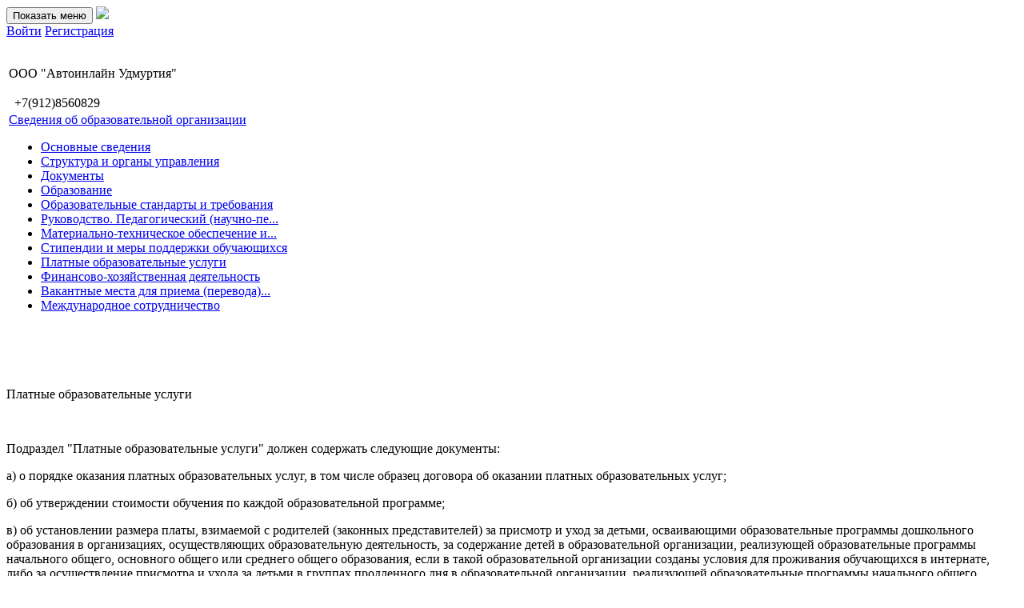

--- FILE ---
content_type: text/html; charset=UTF-8
request_url: https://profteh.com/avtoinlaynudm/page/services
body_size: 4941
content:
<!-- resources/views/schools/home.blade.php -->



<!DOCTYPE html>
<html>
<head>
    <meta property="og:title" content="
Платные образовательные услуги - ООО "Автоинлайн Удмуртия"">
<meta property="og:site_name" content="Профтехнология - учебные пособия для автошкол">
<meta property="og:url" content="http://profteh.com">
<meta property="og:description" content="Портал электронного обучения для автошкол.  Готовые лекции и видео, тесты ПДД 2024, экзамен как в ГИБДД. Внутренние экзамены и зачеты. Регистрация бесплатно.">
<meta property="og:type" content="website">


<meta name="description" content="Портал электронного обучения для автошкол.  Готовые лекции и видео, тесты ПДД 2024, экзамен как в ГИБДД. Внутренние экзамены и зачеты. Регистрация бесплатно."> 
<meta name="keywords" content="ПДД ОНЛАЙН 2024, Онлайн обучение ПДД, билеты ПДД 2024, автошкола онлайн обучение, лекции и видео по ПДД, Экзамен как в ГИБДД, Билеты ПДД В, Билеты ПДД CD"> 
    <meta name="HandheldFriendly" content="True">
    <meta name="MobileOptimized" content="320">
    <meta name="viewport" content="width=device-width, initial-scale=1.0"/>
    <link rel="shortcut icon" type="image/x-icon" href="https://profteh.com/public/favicon.ico"/>
    <meta name='yandex-verification' content='61d36d74706fc26c' />
    <meta name='yandex-verification' content='60619062365e1d08' />
    <link rel="icon" type="image/png" href="https://profteh.com/public/profteh_16.png" sizes="16x16">
    <link rel="icon" type="image/png" href="https://profteh.com/public/profteh_32.png" sizes="32x32">
    <link rel="icon" type="image/png" href="https://profteh.com/public/profteh_96.png" sizes="96x96">
    <meta name="csrf-token" content="k1DE4SlhVx1j4FjhhgQjsNxParILa6o0DN3OQjrE">
    
    <script>
        $global_url = "https://profteh.com";
        $user_id = "0";
        $has_modal_opened = false;
    </script>
    <title>
        Платные образовательные услуги - ООО "Автоинлайн Удмуртия"    </title>
        <script src="https://profteh.com/resources/assets/jquery-1.11.3.min.js"></script>
    <script src="https://profteh.com/resources/assets/jquery-ui-1.11.4.custom/jquery-ui.min.js"></script>

    <link rel="stylesheet" href="https://profteh.com/resources/assets/bootstrap-3.3.5/css/bootstrap.min.css">
    <script src="https://profteh.com/resources/assets/bootstrap-3.3.5/js/bootstrap.min.js"></script>
    
    <script src="https://profteh.com/resources/assets/bootstrap-select/bootstrap-select.min.js"></script>

    <link rel="stylesheet" href="https://profteh.com/resources/assets/bootstrap-select/bootstrap-select.min.css">

    <link href='https://fonts.googleapis.com/css?family=Open+Sans:400,300,600,700,800&subset=latin,cyrillic' rel='stylesheet' type='text/css'>
    <link rel="stylesheet" href="https://profteh.com/resources/assets/font-awesome-4.4.0/css/font-awesome.min.css">

    <!-- ADMIN ONLY SCRIPTS -->
    <script src="https://profteh.com/resources/assets/bootstrap-confirmation.js"></script>
    <script src="https://profteh.com/resources/assets/moment.js"></script>
    <script src="https://profteh.com/resources/assets/tokenize/jquery.tokenize.js"></script>
    <link rel="stylesheet" href="https://profteh.com/resources/assets/tokenize/jquery.tokenize.css">
    <!-- / ADMIN ONLY SCRIPTS -->

    <script>
        function createCookie(name, value, days) {
            var expires;

            if (days) {
                var date = new Date();
                date.setTime(date.getTime() + (days * 24 * 60 * 60 * 1000));
                expires = "; expires=" + date.toGMTString();
            } else {
                expires = "";
            }
            document.cookie = encodeURIComponent(name) + "=" + encodeURIComponent(value) + expires + "; path=/";
        }

        function readCookie(name) {
            var nameEQ = encodeURIComponent(name) + "=";
            var ca = document.cookie.split(';');
            for (var i = 0; i < ca.length; i++) {
                var c = ca[i];
                while (c.charAt(0) === ' ') c = c.substring(1, c.length);
                if (c.indexOf(nameEQ) === 0) return decodeURIComponent(c.substring(nameEQ.length, c.length));
            }
            return null;
        }

        function eraseCookie(name) {
            createCookie(name, "", -1);
        }

        $(function () {
            moment.locale('ru');

            $("*[data-momenttime]").each(function (i, el) {
                let text = $(el).text()
                $(el).text(moment.utc(text).local().format('H:m D MMMM Y'))
            })
        })
    </script>        <link rel="stylesheet" href="https://profteh.com/resources/assets/style.css?ver=1.2">
    </head>
<body>

<style type="text/css">
  .demobar { background: #FFD54F; color: #694f00; padding: 4px 0; font-size: 13px; }
  .demobar a { color: #69520d; text-decoration: underline; font-weight: bold; }
</style>



  <nav class="navbar navbar-default navbar-profteh">
        <div class="container">
            <div class="navbar-header">
              <button type="button" class="navbar-toggle collapsed" data-toggle="collapse" data-target="#pr-main-menu-collapse" aria-expanded="false">
                <span class="sr-only">Показать меню</span>
                <span class="icon-bar"></span>
                <span class="icon-bar"></span>
                <span class="icon-bar"></span>
            </button>
            <a class="navbar-brand" href="https://profteh.com" title="Профтехнология | ИСО ПРОФТЕХ. Портал электронного обучения">
                                <img class="navbar-prof-logo" src="https://profteh.com/public/images/logo/logo.svg" />
                            </a>
            </div>
            <div class="collapse navbar-collapse" id="pr-main-menu-collapse">
                                


                                            <div class="sm-margin-left btn-group pull-right">
                            <a class="btn btn-success btn-sm navbar-btn" role="button" href="https://profteh.com/auth/login">Войти</a>
                                                            <a class="btn btn-warning btn-sm navbar-btn" role="button" href="https://profteh.com/auth/register">Регистрация</a>
                                                    </div>
                    

                    <ul class="nav navbar-nav navbar-right">
                            
                        

                    


                    

                                                                                                        
                </ul>
            </div>
        </div>
    </nav>

<div id="background-wrap" style="background: url(https://profteh.com/public/backgrounds/abstract3.jpg); background-size:cover; opacity:.3">
</div>

<div class="school-cover">
    <div class="container">
    	<div class="row" style="padding-bottom:1.5em">
    		<div class="col-md-10">
    			<table class="school-cover-table">
    				<tr>
                        						<td class="school-cover-title-td">
							<p class="school-cover-title no-margin-top h4">
                                ООО &quot;Автоинлайн Удмуртия&quot;
                            </p>
							<table class="school-cover-small-info small-bottom-margin">
								
															<tr>
									<td><i class="fa fa-phone" style="font-size:1.3em;"></i></td>
									<td>+7(912)8560829</td>
								</tr>
								
																					</table>

                            <div id="included_pages_selector_placeholder">
    							<div class="dropdown small-bottom-margin" id="included_pages_menu">
  <a href="#" id="dLabel" class="v3-cover-dropdown" type="button" data-toggle="dropdown" aria-haspopup="true" aria-expanded="false">
    <i class="fa fa-info fa-fw"></i> 
          Сведения об образовательной организации
        <span class="caret"></span>
  </a>
  
    <ul class="dropdown-menu school-cover-dropdown-menu" aria-labelledby="dLabel">
    
    
            
        
        
          <li><a class="list-group-item " href="https://profteh.com/avtoinlaynudm/page/info"><i class="fa fa-info-circle fa-fw"></i> Основные сведения
                        </a>
          </li>

        
            
        
        
          <li><a class="list-group-item " href="https://profteh.com/avtoinlaynudm/page/structure"><i class="fa fa-sitemap fa-fw"></i> Структура и органы управления
                        </a>
          </li>

        
            
        
        
          <li><a class="list-group-item " href="https://profteh.com/avtoinlaynudm/page/documents"><i class="fa fa-file-text-o fa-fw"></i> Документы
                        </a>
          </li>

        
            
        
        
          <li><a class="list-group-item " href="https://profteh.com/avtoinlaynudm/page/education"><span class="glyphicon glyphicon-education fa-fw"></span>  Образование
                        </a>
          </li>

        
            
        
        
          <li><a class="list-group-item " href="https://profteh.com/avtoinlaynudm/page/education_standarts"><span class="glyphicon glyphicon-education fa-fw"></span> Образовательные стандарты и требования
                        </a>
          </li>

        
            
        
        
          <li><a class="list-group-item " href="https://profteh.com/avtoinlaynudm/page/management"><i class="fa fa-users fa-fw"></i> Руководство. Педагогический (научно-пе...
                        </a>
          </li>

        
            
        
        
          <li><a class="list-group-item " href="https://profteh.com/avtoinlaynudm/page/equipment"><i class="fa fa-briefcase fa-fw"></i> Материально-техническое обеспечение и...
                        </a>
          </li>

        
            
        
        
          <li><a class="list-group-item " href="https://profteh.com/avtoinlaynudm/page/scholarships"><i class="fa fa-money fa-fw"></i> Стипендии и меры поддержки обучающихся
                        </a>
          </li>

        
            
        
        
          <li><a class="list-group-item " href="https://profteh.com/avtoinlaynudm/page/services"><i class="fa fa-money fa-fw"></i> Платные образовательные услуги
                        </a>
          </li>

        
            
        
        
          <li><a class="list-group-item " href="https://profteh.com/avtoinlaynudm/page/finances"><i class="fa fa-money fa-fw"></i> Финансово-хозяйственная деятельность
                        </a>
          </li>

        
            
        
        
          <li><a class="list-group-item " href="https://profteh.com/avtoinlaynudm/page/vacancies"><i class="fa fa-male fa-fw"></i> Вакантные места для приема (перевода)...
                        </a>
          </li>

        
            
        
        
          <li><a class="list-group-item " href="https://profteh.com/avtoinlaynudm/page/worldwide"><i class="fa fa-globe fa-fw"></i> Международное сотрудничество
                        </a>
          </li>

        
    
  </ul>
</div>

                            </div>
						</td>
					</tr>
				</table>
    		</div>
    		<div class="col-md-2">
                    
    		</div>
    	</div>
    </div>
</div>
<div class="container white-bg v2-content">
	<p>&nbsp;</p>

<script type="text/javascript">
    $(".popover-link").popover({
      toggle : "popover",
      placement : "top",
      trigger : "hover",
      html: true
    }).click(function(){
      // return false;
    });
</script>	<div class="row">
		<div class="col-md-12">
			<p class="h4 no-margin-top">
			Платные образовательные услуги 
						</p>
			<br>
			<p>Подраздел "Платные образовательные услуги" должен содержать следующие документы:&nbsp;</p><p>а) о порядке оказания платных образовательных услуг, в том числе образец договора об оказании платных образовательных услуг;&nbsp;</p><p>б) об утверждении стоимости обучения по каждой образовательной программе;&nbsp;</p><p>в) об установлении размера платы, взимаемой с родителей (законных представителей) за присмотр и уход за детьми, осваивающими образовательные программы дошкольного образования в организациях, осуществляющих образовательную деятельность, за содержание детей в образовательной организации, реализующей образовательные программы начального общего, основного общего или среднего общего образования, если в такой образовательной организации созданы условия для проживания обучающихся в интернате, либо за осуществление присмотра и ухода за детьми в группах продленного дня в образовательной организации, реализующей образовательные программы начального общего, основного общего или среднего общего образования.</p>
		</div>
	</div>
</div>





<div class="footer">
  <br>
  <div class="container">
    <div class="row">
      <div class="col-md-4 col-sm-6">
        <p><a href="/pages/rules-of-site" title="Авторские права защищены">Авторские права защищены</a></p>  
      </div>
      <div class="col-md-4 col-sm-6">
        <p><a href="/pages/politic" title="Политика конфиденциальности">Политика конфиденциальности</a></p>

<p><a href="/pages/person" title="Соглашение на обработку персональных данных">Соглашение на обработку персональных данных</a></p>  
      </div>
      <div class="col-md-4 col-sm-12">
        <p>Техническая поддержка ИСО:  <span>support@profteh.com</span><br /><br /></p>
      </div>
    </div>
  </div>
</div>    
    
    <link href="https://profteh.com/resources/assets/lightbox/css/lightbox.css" rel="stylesheet">
    <script src="https://profteh.com/resources/assets/lightbox/js/lightbox.js"></script>
                  
              <script type="text/javascript">
      $(function(){

          $(document).on('contextmenu','body.lg-on', function(){
            return false;
          })

          $(document).on('change', "select[name^='DataTables_Table_'][name$='_length']", function(){
              createCookie('dt_length', $(this).val(), 999);
          });

          $(".popover-link").popover({
              toggle : "popover",
              placement : "top",
              trigger : "hover",
              html: true
          }).click(function(){
              // return false;
          });
      })
    </script>
    <script type="text/javascript">
      function collapseNavGetData(a){var e=a.data("target")||null;if(e=$(e),0===e.size())return!1;e.addClass("collapse-nav-target").addClass("dropdown"),a.find(a.data("target")).size()>0&&e.addClass("sticky");var l="li",s=a.find("> "+l).not("."+collapseNavStickyClass);l=a.find("> "+l);var t=a.data("parent")||".navbar";t=a.parents(t);var o=a.data("width-offset"),c={collapseNav:a,collapseNavParent:t,collapseNavTarget:e,collapseNavTargetMenu:e.find(".dropdown-menu"),collapseNavItems:l,collapseNavItemsNoSticky:s,collapseNavItemsSticky:a.find("> ."+collapseNavStickyClass),collapseNavCollapseWidth:a.data("collapse-width")||300,collapseNavWidthOffset:o||0,collapseNavWidth:0};return c}function collapseNavGetWidth(a){var e=a.collapseNavParent.width(),l=0,s={left:parseInt(a.collapseNavParent.css("margin-left")),right:parseInt(a.collapseNavParent.css("margin-right"))},t={"margin-left":parseInt(a.collapseNav.css("margin-left")),"margin-right":parseInt(a.collapseNav.css("margin-right")),"padding-left":parseInt(a.collapseNav.css("padding-left")),"padding-right":parseInt(a.collapseNav.css("padding-right"))};return(s.left<0||s.right<0)&&(e=a.collapseNavParent.outerWidth(!0)),$.each(t,function(a,l){e-=l}),e>0&&(l=e,a.collapseNavParent.find(a.collapseNavWidthOffset).size()>0?a.collapseNavParent.find(a.collapseNavWidthOffset).each(function(){l-=$(this).outerWidth(!0)}):l-=a.collapseNavWidthOffset,a.collapseNavItemsSticky.each(function(){l-=$(this).outerWidth(!0)}),(0>=l||l<=a.collapseNavCollapseWidth)&&(l=0)),l}function collapseNavResize(a){var e=0;a.collapseNavWidth>0?a.collapseNavItemsNoSticky.each(function(){var l=$(this),s="."+l.data("collapse-item-id");e+=l.outerWidth(!0),a.collapseNavWidth<e?(a.collapseNav.find(s).addClass("collapse-item-hidden"),a.collapseNavTargetMenu.find(s).removeClass("collapse-item-hidden")):(a.collapseNav.find(s).removeClass("collapse-item-hidden"),a.collapseNavTargetMenu.find(s).addClass("collapse-item-hidden"))}):(a.collapseNavItemsNoSticky.addClass("collapse-item-hidden"),a.collapseNavTargetMenu.find(".collapse-item").removeClass("collapse-item-hidden"),a.collapseNav.width("auto"));var l=a.collapseNavTargetMenu.find(".collapse-item").filter(function(){return"none"!==$(this).css("display")}).size();l>0?a.collapseNavTarget.show():a.collapseNavTarget.hide()}function collapseNavTrigger(a){collapseNavSelector.each(function(){var e=$(this),l=collapseNavGetData(e);return l===!1?!1:(a===!0&&(0===l.collapseNavTarget.find('[data-toggle="dropdown"]').size()&&$('<a href="#" class="dropdown-toggle" data-toggle="dropdown">Еще.. <span class="caret"></span></a>').appendTo(l.collapseNavTarget),0===l.collapseNavTarget.find(".dropdown-menu").size()&&(l.collapseNavTargetMenu=$('<ul class="dropdown-menu"></ul>'),l.collapseNavTargetMenu.appendTo(l.collapseNavTarget)),l.collapseNavItems.each(function(a){var e=$(this);e.addClass("collapse-item"),e.hasClass(collapseNavStickyClass)||(e.data("collapse-item-id","collapse-item-"+a).addClass("collapse-item-"+a),e.clone().appendTo(l.collapseNavTargetMenu))}),l.collapseNav.addClass("collapse-nav")),l.collapseNavWidth=collapseNavGetWidth(l),void collapseNavResize(l))})}var collapseNavSelector=$('[data-toggle="collapse-nav"]'),collapseNavStickyClass="sticky";$(document).ready(function(){collapseNavTrigger(!0),$(window).on("resize",function(){collapseNavTrigger(!1)})});
    </script>
    </body>
</html>